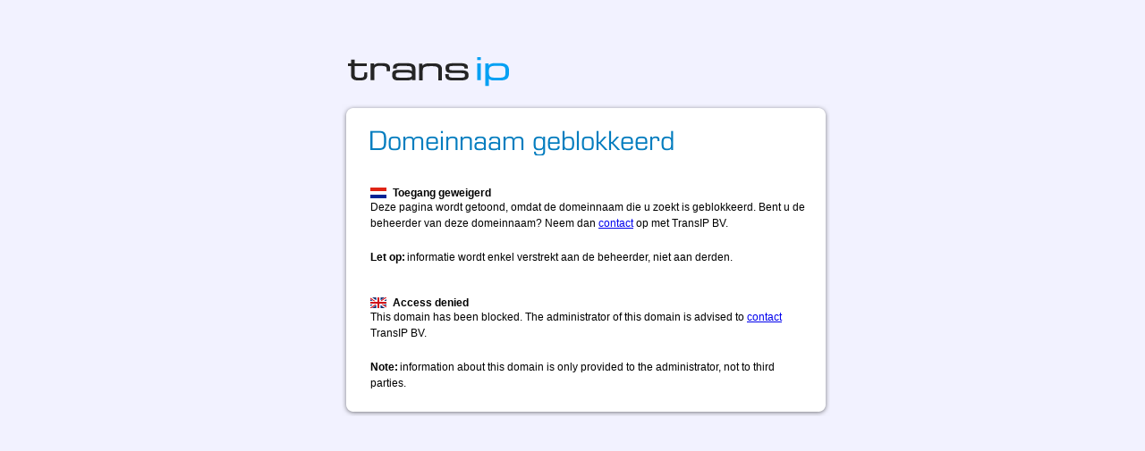

--- FILE ---
content_type: text/html
request_url: http://www.culturalexchange-tr.nl/encontros-samora-correia/
body_size: 3544
content:
<!DOCTYPE html PUBLIC "-//W3C//DTD XHTML 1.0 Transitional//EN" "http://www.w3.org/TR/xhtml1/DTD/xhtml1-transitional.dtd">

<html xmlns="http://www.w3.org/1999/xhtml">
<head>
    <title>TransIP - Blocked</title>

    <meta http-equiv="Content-Type" content="text/html; charset=utf-8" />
    <meta http-equiv="content-language" content="nl" />
    <meta name="robots" content="noindex, nofollow" />
    <meta name="author" content="TransIP BV" />
    <meta name="revisit-after" content="7 days" />

    <link rel="shortcut icon" href="/favicon.ico" type="image/x-icon" />

    <style type="text/css">
        html, body {
            margin: 0;
            padding: 0;
            width: 100%;
            height: 100%;
            background:#F2F2FF;
            font-family:Arial,Verdana,FreeSans,Sans-serif;
            font-size:12px;
        }

        #container {
            position:relative;
            margin: 0 auto;
            height: 500px;
            width: 516px;
            padding-top:35px;
        }

        .logo {
            position:absolute;
            top: 35px;
            left:7px;
        }
        a img {
            border: none;
        }

        .content {
            position: absolute;
            top:116px;
            background: url('/assets/img/img_bg.png') no-repeat;
            height: 350px;
            width: 516px;
            padding: 30px 32px 0;
        }

        .content h1 {
            margin:0;
            padding: 0;
            background: url('/assets/img/img_header.png') no-repeat 0 0 transparent;
        }

        .content .hidden {
            visibility: hidden;
        }

        .content h2 {
            font-size: 12px;
            margin: 35px 0 0 0;
            overflow:hidden;
            padding-left: 25px;
            *height:14px !important;
            *margin-top: 25px;
        }

        .content h2#nl {
            background: url('/assets/img/img_spr_flags.png') no-repeat 0 1px;
        }

        .content h2#gb {
            background: url('/assets/img/img_spr_flags.png') no-repeat 0 -13px;
        }

        .content p {
            margin:0 30px 20px 0;
            line-height: 18px;
        }
        .content p span {
            margin-right: 2px;
            font-weight: bold;

        }
    </style>
</head>
<body id="blockedPage">
<div id="container">
    <div class="logo">
        <a title="TransIP | Domeinnaam registreren? Registreer nu uw domeinnaam bij TransIP" href="https://www.transip.nl" rel="nofollow">
            <img alt="TransIP | Domeinnaam registreren? Registreer nu uw domeinnaam bij TransIP" src="/assets/img/logo-transip.png">
        </a>
    </div>
    <div class="content">
        <h1><span class="hidden">Domeinnaam geblokkeerd</span></h1>
        <h2 id="nl">Toegang geweigerd</h2>
        <p>Deze pagina wordt getoond, omdat de domeinnaam die u zoekt is geblokkeerd. Bent u de beheerder van deze domeinnaam? Neem dan <a href="http://www.transip.nl/contact/" rel="nofollow">contact</a> op met TransIP BV.</p>
        <p><span class="note">Let op:</span>informatie wordt enkel verstrekt aan de beheerder, niet aan derden.</p>
        <h2 id="gb">Access denied</h2>
        <p>This domain has been blocked. The administrator of this domain is advised to <a href="https://www.transip.nl/contact/" rel="nofollow">contact</a> TransIP BV.</p>
        <p><span class="note">Note:</span>information about this domain is only provided to the administrator, not to third parties.</p>
    </div>
</div>
</body>
</html>
